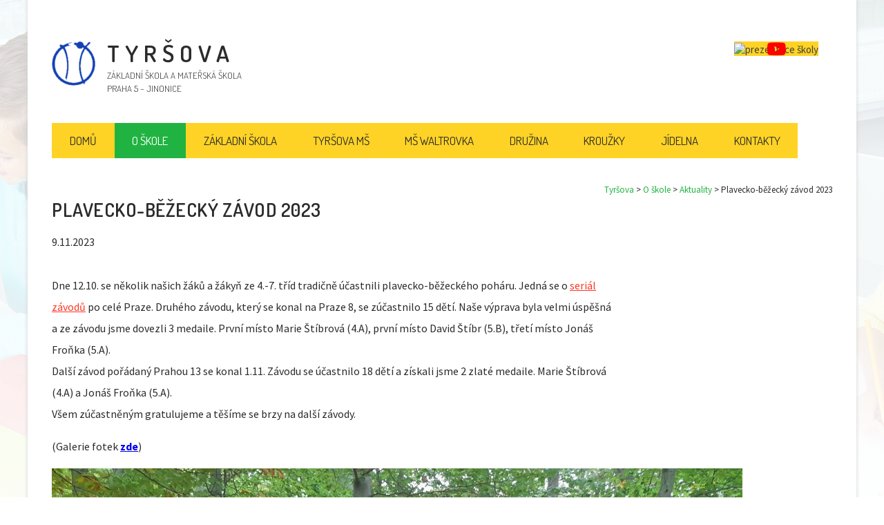

--- FILE ---
content_type: text/html; charset=utf-8
request_url: https://www.tyrsova.cz/plavecko-bezecky-zavod-2024?sibling_page=5
body_size: 7544
content:
<!DOCTYPE html PUBLIC "-//W3C//DTD XHTML 1.0 Strict//EN" "//www.w3.org/TR/xhtml1/DTD/xhtml1-strict.dtd">
<html xmlns="http://www.w3.org/1999/xhtml"><head><meta http-equiv="Content-Type" content="text/html; charset=utf-8"/>
	<meta name="robots" content="all,follow"/>
	<meta name="googlebot" content="index,follow,snippet,archive"/>
	<meta name="author" content="Základní škola a mateřská škola Tyršova - www.tyrsova.cz"/><meta name="viewport" content="width=device-width, initial-scale=1, user-scalable=1, maximum-scale=5"/>
	
	<title>Plavecko-běžecký závod 2023 | Aktuality | O škole | Tyršova</title>
	<link rel="shortcut icon" type="image/x-icon" href="/favicon.ico"/><script type="text/javascript">
			window.domReadyQueue = [];
		</script>
	<script type="text/javascript" src="https://www.google.com/jsapi"></script>
	<script src="https://ajax.googleapis.com/ajax/libs/jquery/1.8.3/jquery.min.js" type="text/javascript"></script><script type="text/javascript">
			window.jQuery || document.write(unescape('%3Cscript type="text/javascript" src="/share/jslib/jquery/jquery-1.8.3.min.js"%3E%3C/script%3E'));
			if (typeof window.jQuery != "undefined") {
				$.extend({
					customWindowLoad: function(f) { 
						if (parseInt($.fn.jquery.split(".").join("")) <= 183) {
							$(window).load(function() { f(); });
						} else {
							$(window).on('load', function() { f(); });
						}
					}
				});
			}
		</script>
	<script src="https://www.tyrsova.cz/share/jslib/jquery.getUrlVars.js" type="text/javascript" async="true"></script>
	<link rel="stylesheet" type="text/css" media="screen,projection" href="https://www.tyrsova.cz/share/css/level-1-fonio/fonio.css?v=1.0?v=1120441ab54d6f39dba15f480fd47457"/>
	<link rel="stylesheet" type="text/css" href="https://www.tyrsova.cz/share/css/level-1-fonio/fonio-print.css" media="print"/>
	<!--[if IE]><link rel="stylesheet" type="text/css" href="https://www.tyrsova.cz/share/css/level-1-fonio/fonio-ie.css" media="screen,projection"/><![endif]-->
	<link rel="stylesheet" type="text/css" media="screen,projection" href="/css/level4.css?v=ac61df3aaf04f6370b2ca4a36fca7021"/>
	<script type="text/javascript" src="https://www.tyrsova.cz/share/jslib/striped-tables.js" defer="true"></script>
	<script type="text/javascript" src="https://www.tyrsova.cz/share/jslib/captcha_init.js" defer="true"></script>
	<script type="text/javascript">
		
			page_language_code = "cs";
		
		</script>
	<script type="text/javascript" id="prettyphoto-js" src="https://www.tyrsova.cz/share/jslib/prettyphoto/jquery.prettyPhoto.js"></script>
	<link rel="stylesheet" id="prettyphoto-css" type="text/css" href="https://www.tyrsova.cz/share/css/prettyPhoto.css" media="screen,projection"/>
	<script type="text/javascript" id="colorbox-js" src="https://www.tyrsova.cz/share/jslib/colorbox/jquery.colorbox-min.js"></script>
	<link rel="stylesheet" id="colorbox-css" type="text/css" href="https://www.tyrsova.cz/share/css/colorbox/colorbox1.css" media="screen,projection"/>
<link rel="stylesheet" type="text/css" href="https://www.tyrsova.cz/share/css/qTip/jquery.qtip.min.css" media="screen,projection"/>
<script type="text/javascript" src="/share/jslib/qTip/jquery.qtip.min.js" defer="true"></script><script type="text/javascript" src="/share/jslib/add_page.js" defer="true"></script>

	<script type="text/javascript" src="https://www.tyrsova.cz/share/jslib/siblings.js" defer="true"></script>
	<script type="text/javascript" src="https://www.tyrsova.cz/share/php/widget_extra.php?info=js&amp;node_id=185403659&amp;cat_id=20389705&amp;c=4620232181145897597460847335"></script>
	<link href="https://www.tyrsova.cz/share/php/widget_extra.php?info=css&amp;node_id=185403659&amp;cat_id=20389705&amp;c=4620232181145897597460847335" rel="stylesheet" type="text/css" media="screen,projection"/>
	<script type="text/javascript" src="https://www.tyrsova.cz/share/jslib/onload.js"></script>
	
</head><body class="item aktuality article_item"><div id="base"><a href="#col-content" class="skip">Přejít na obsah</a><a href="#menu" class="skip">Přejít na menu</a><div id="cols"><div id="col-content"><div class="in"><script type="text/javascript" src="https://www.tyrsova.cz/share/jslib/form_mail_list.js"></script><div class="item-focus"><div class="item-content"><h1>Plavecko-běžecký závod 2023</h1><p class="info"><span class="date">9.11.2023</span> </p><div class="inner_content"><p class="perex">Dne 12.10. se několik našich žáků a žákyň ze 4.-7. tříd tradičně
účastnili plavecko-běžeckého poháru. Jedná se o <a class="ext-link" href="http://www.pbpohar.cz/" target="_blank">seriál závodů</a> po celé
Praze. Druhého závodu, který se konal na Praze 8, se
zúčastnilo 15 dětí. Naše výprava byla velmi úspěšná a ze závodu
jsme dovezli 3 medaile. První místo Marie Štíbrová (4.A), první
místo David Štíbr (5.B), třetí místo Jonáš Froňka (5.A).<br/>
Další závod pořádaný Prahou 13 se konal 1.11. Závodu se účastnilo
18 dětí a získali jsme 2 zlaté medaile. Marie Štíbrová (4.A) a
Jonáš Froňka (5.A).<br/>
Všem zúčastněným gratulujeme a těšíme se brzy na další
závody. </p><p>(Galerie fotek <strong><a class="int-link" href="https://www.tyrsova.cz/plavecko-bezecky-zavod-2023">zde</a></strong>)</p><p><span class="content-img prettyphoto"><img src="/imagebank/185403660/1000/1000/20231012_113905.jpg" title="" alt="20231012_113905.jpg"/></span>
</p></div><div class="socnet_share_buttons"><ul class="socnet_list"><li><div class="fb-share-button" data-href="http://www.tyrsova.cz/plavecko-bezecky-zavod-2024" data-layout="box_count"></div><div id="fb-root"></div><script type="text/javascript">
								
									!function(d, s, id) {
										  var js, fjs = d.getElementsByTagName(s)[0];
										  if (d.getElementById(id)) return;
										  js = d.createElement(s); js.id = id;
										  js.src = "//connect.facebook.net/cs_CZ/sdk.js#xfbml=1&version=v2.0";
										  fjs.parentNode.insertBefore(js, fjs);
									}(document, 'script', 'facebook-jssdk');
								
							</script></li></ul><div class="clear"></div></div></div></div><div id="context"><div class="context-in"><a href="/" class="home">Tyršova</a><span class="delimiter"> &gt; </span> <a href="/o-skole" class="group">O škole</a><span class="delimiter"> &gt; </span> <a href="/clanky" class="group">Aktuality</a><span class="delimiter"> &gt; </span><span class="current">Plavecko-běžecký závod 2023</span></div></div><div id="siblings_cont"><div id="dvloader"><div><img src="/share/images/ajax-loader.gif" alt="Loading..."/></div></div><div id="siblings" class="siblings-image"><h3>Další novinky</h3><div id="sibling_paging" class="pager"><h3>Stránkování </h3><div class="pages"><a class="prev_page" onclick="loadSiblings(20389705,185403659,4);return false;" href="/plavecko-bezecky-zavod-2024?sibling_page=4">&lt;</a><a onclick="loadSiblings(20389705,185403659,1);return false;" class="page" href="/plavecko-bezecky-zavod-2024">1</a> <a onclick="loadSiblings(20389705,185403659,2);return false;" class="page" href="/plavecko-bezecky-zavod-2024?sibling_page=2">2</a> <a onclick="loadSiblings(20389705,185403659,3);return false;" class="page" href="/plavecko-bezecky-zavod-2024?sibling_page=3">3</a> <a onclick="loadSiblings(20389705,185403659,4);return false;" class="page" href="/plavecko-bezecky-zavod-2024?sibling_page=4">4</a> <a class="current_page">5</a><a onclick="loadSiblings(20389705,185403659,6);return false;" class="page" href="/plavecko-bezecky-zavod-2024?sibling_page=6">6</a> <a onclick="loadSiblings(20389705,185403659,7);return false;" class="page" href="/plavecko-bezecky-zavod-2024?sibling_page=7">7</a> <a onclick="loadSiblings(20389705,185403659,8);return false;" class="page" href="/plavecko-bezecky-zavod-2024?sibling_page=8">8</a> <a onclick="loadSiblings(20389705,185403659,9);return false;" class="page" href="/plavecko-bezecky-zavod-2024?sibling_page=9">9</a> <a onclick="loadSiblings(20389705,185403659,10);return false;" class="page" href="/plavecko-bezecky-zavod-2024?sibling_page=10">10</a> <a class="next_page" onclick="loadSiblings(20389705,185403659,6);return false;" href="/plavecko-bezecky-zavod-2024?sibling_page=6">&gt;</a><a onclick="loadSiblings(20389705,185403659,144);return false;" class="last_page" href="/plavecko-bezecky-zavod-2024?sibling_page=144">&gt; &gt;</a> <div class="clear">&nbsp;</div></div><div class="clear">&nbsp;</div></div><ul id="sibling_list" class="items"><li><span class="name"> <a href="/prani4?sibling_page=5">Přání</a></span><span class="image"><a href="prani4" title="Přání"><div class="attachment  prettyphoto"><span class="image"><img src="/imagebank/239849990/200/140/pr%C3%A1zdniny_2025.jpg" class="attachmentImage" title="Přání" alt="Přání"/></span></div></a></span></li><li><span class="name"> <a href="/4-b-v-betlemske-kapli?sibling_page=5">4. B v Betlémské kapli</a></span><span class="image"><a href="4-b-v-betlemske-kapli" title="4. B v Betlémské kapli"><div class="attachment  prettyphoto"><span class="image"><img src="/imagebank/237295228/200/140/20250613_103226.jpg" class="attachmentImage" title="4. B v Betlémské kapli" alt="4. B v Betlémské kapli"/></span></div></a></span></li><li><span class="name"> <a href="/obedy-ve-skolni-jidelne-od-16-6-do-27-6?sibling_page=5">Obědy ve školní jídelně od 16. 6. do 27. 6.</a></span><span class="image"><a href="obedy-ve-skolni-jidelne-od-16-6-do-27-6" title="Obědy ve školní jídelně od 16. 6. do 27. 6."><div class="attachment  prettyphoto"><span class="image"><img src="/imagebank/237269981/200/140/kruti-maso-se-zeleninou.jpg" class="attachmentImage" title="Obědy ve školní jídelně od 16. 6. do 27. 6." alt="Obědy ve školní jídelně od 16. 6. do 27. 6."/></span></div></a></span></li><li><span class="name"> <a href="/schuzka-pro-rodice-budoucich-prvnacku0?sibling_page=5">Schůzka pro rodiče budoucích prvňáčků</a></span><span class="image"><a href="schuzka-pro-rodice-budoucich-prvnacku0" title="Schůzka pro rodiče budoucích prvňáčků"><div class="attachment  prettyphoto"><span class="image"><img src="/imagebank/237275762/200/140/sch%C5%AFzka_rodi%C4%8D%C5%AF_prv%C5%88%C3%A1k%C5%AF.jpg" class="attachmentImage" title="Schůzka pro rodiče budoucích prvňáčků" alt="Schůzka pro rodiče budoucích prvňáčků"/></span></div></a></span></li><li class="current"><span class="sibling-text">Plavecko-běžecký závod 2023</span><div class="attach"><div class="attachment  prettyphoto"><span class="image"><img src="/imagebank/185403660/200/140/20231012_113905.jpg" class="attachmentImage" title="Plavecko-běžecký závod 2023" alt="Plavecko-běžecký závod 2023"/></span></div></div></li></ul></div></div></div></div><div id="col-add"><div class="in"><div id="siblings_cont"><div id="dvloader"><div><img src="/share/images/ajax-loader.gif" alt="Loading..."/></div></div><div id="siblings" class="siblings-image"><h3>Další novinky</h3><div id="sibling_paging" class="pager"><h3>Stránkování </h3><div class="pages"><a class="prev_page" onclick="loadSiblings(20389705,185403659,4);return false;" href="/plavecko-bezecky-zavod-2024?sibling_page=4">&lt;</a><a onclick="loadSiblings(20389705,185403659,1);return false;" class="page" href="/plavecko-bezecky-zavod-2024">1</a> <a onclick="loadSiblings(20389705,185403659,2);return false;" class="page" href="/plavecko-bezecky-zavod-2024?sibling_page=2">2</a> <a onclick="loadSiblings(20389705,185403659,3);return false;" class="page" href="/plavecko-bezecky-zavod-2024?sibling_page=3">3</a> <a onclick="loadSiblings(20389705,185403659,4);return false;" class="page" href="/plavecko-bezecky-zavod-2024?sibling_page=4">4</a> <a class="current_page">5</a><a onclick="loadSiblings(20389705,185403659,6);return false;" class="page" href="/plavecko-bezecky-zavod-2024?sibling_page=6">6</a> <a onclick="loadSiblings(20389705,185403659,7);return false;" class="page" href="/plavecko-bezecky-zavod-2024?sibling_page=7">7</a> <a onclick="loadSiblings(20389705,185403659,8);return false;" class="page" href="/plavecko-bezecky-zavod-2024?sibling_page=8">8</a> <a onclick="loadSiblings(20389705,185403659,9);return false;" class="page" href="/plavecko-bezecky-zavod-2024?sibling_page=9">9</a> <a onclick="loadSiblings(20389705,185403659,10);return false;" class="page" href="/plavecko-bezecky-zavod-2024?sibling_page=10">10</a> <a class="next_page" onclick="loadSiblings(20389705,185403659,6);return false;" href="/plavecko-bezecky-zavod-2024?sibling_page=6">&gt;</a><a onclick="loadSiblings(20389705,185403659,144);return false;" class="last_page" href="/plavecko-bezecky-zavod-2024?sibling_page=144">&gt; &gt;</a> <div class="clear">&nbsp;</div></div><div class="clear">&nbsp;</div></div><ul id="sibling_list" class="items"><li><span class="name"> <a href="/prani4?sibling_page=5">Přání</a></span><span class="image"><a href="prani4" title="Přání"><div class="attachment  prettyphoto"><span class="image"><img src="/imagebank/239849990/200/140/pr%C3%A1zdniny_2025.jpg" class="attachmentImage" title="Přání" alt="Přání"/></span></div></a></span></li><li><span class="name"> <a href="/4-b-v-betlemske-kapli?sibling_page=5">4. B v Betlémské kapli</a></span><span class="image"><a href="4-b-v-betlemske-kapli" title="4. B v Betlémské kapli"><div class="attachment  prettyphoto"><span class="image"><img src="/imagebank/237295228/200/140/20250613_103226.jpg" class="attachmentImage" title="4. B v Betlémské kapli" alt="4. B v Betlémské kapli"/></span></div></a></span></li><li><span class="name"> <a href="/obedy-ve-skolni-jidelne-od-16-6-do-27-6?sibling_page=5">Obědy ve školní jídelně od 16. 6. do 27. 6.</a></span><span class="image"><a href="obedy-ve-skolni-jidelne-od-16-6-do-27-6" title="Obědy ve školní jídelně od 16. 6. do 27. 6."><div class="attachment  prettyphoto"><span class="image"><img src="/imagebank/237269981/200/140/kruti-maso-se-zeleninou.jpg" class="attachmentImage" title="Obědy ve školní jídelně od 16. 6. do 27. 6." alt="Obědy ve školní jídelně od 16. 6. do 27. 6."/></span></div></a></span></li><li><span class="name"> <a href="/schuzka-pro-rodice-budoucich-prvnacku0?sibling_page=5">Schůzka pro rodiče budoucích prvňáčků</a></span><span class="image"><a href="schuzka-pro-rodice-budoucich-prvnacku0" title="Schůzka pro rodiče budoucích prvňáčků"><div class="attachment  prettyphoto"><span class="image"><img src="/imagebank/237275762/200/140/sch%C5%AFzka_rodi%C4%8D%C5%AF_prv%C5%88%C3%A1k%C5%AF.jpg" class="attachmentImage" title="Schůzka pro rodiče budoucích prvňáčků" alt="Schůzka pro rodiče budoucích prvňáčků"/></span></div></a></span></li><li class="current"><span class="sibling-text">Plavecko-běžecký závod 2023</span><div class="attach"><div class="attachment  prettyphoto"><span class="image"><img src="/imagebank/185403660/200/140/20231012_113905.jpg" class="attachmentImage" title="Plavecko-běžecký závod 2023" alt="Plavecko-běžecký závod 2023"/></span></div></div></li></ul></div></div></div></div><div id="col-nav"><div class="in"></div></div><div class="clear"></div></div><div id="head"><div id="hlavicka"><div class="levy"><a href="/"><img src="/cimagebank/logo.png" alt=""/><span class="nadpis">Tyršova</span><span class="podnadpis"><span>základní škola a mateřská škola</span><br/><span> Praha 5 – Jinonice</span></span></a></div><div class="pravy velky"><div class="levy"><img src="/cimagebank/house.png" alt=""/><div class="adresa"><p><span>Tyršova základní škola a mateřská škola</span><br/><span> Praha 5 – Jinonice</span><br/><span> U Tyršovy školy 1/430</span></p></div></div><div class="pravy"><img src="/cimagebank/phone.png" alt=""/><div class="kontakt"><p><span>235 510 253 - ředitel</span><br/><a href="mailto:info@tyrsova.cz">info@tyrsova.cz</a><br/><a href="/kontakty">další kontakty</a></p></div></div></div></div><div class="mobil"><a href="#base">.</a><a href="#">.</a></div><div id="socnet_buttons"><ul class="socnet_list"><li><div class="fb-like socnet_btn_facebook" data-href="https://www.facebook.com/tyrsovaskola" data-width="150" data-layout="box_count" data-action="like" data-show-faces="false" data-share="false"></div><div id="fb-root"></div><script>
			
			$(function() {
				$.customWindowLoad(function() {
					(function(d, s, id) {
					  var js, fjs = d.getElementsByTagName(s)[0];
					  if (d.getElementById(id)) return;
					  js = d.createElement(s); js.id = id;
					  js.src = "//connect.facebook.net/cs_CZ/sdk.js#xfbml=1&version=v2.0";
					  fjs.parentNode.insertBefore(js, fjs);
					}(document, 'script', 'facebook-jssdk'));
				});
			});
			
		</script></li></ul><div class="clear"></div></div><div id="menu" class="horizontal-dropdown"><ul><li class="home "> <a href="/">Domů</a></li> <li class="parent submenu "> <a href="/o-skole">O škole</a><ul><li class="aktuality current "> <a href="/clanky">Aktuality</a></li> <li class="akce "> <a href="/skolni-akce">Školní akce</a></li> <li> <a href="/galerie">Galerie</a></li> <li class="zamestnanci "> <a href="/zamestnanci" title="Zaměstnanci ZŠ a MŠ">Zaměstnanci</a></li> <li> <a href="/dokumenty-formulare-ke-stazeni" title="Dokumenty - formuláře ke stažení">Formuláře ke stažení</a></li> <li class="submenu "> <a href="/dokumenty" title="Dokumenty ZŠ a MŠ TYršova ke stažení">Dokumenty</a><ul><li> <a href="/dokumenty-zs" title="Dokumenty - Základní školy Tyršova">Dokumenty ZŠ</a></li> <li> <a href="/dokumenty-ms" title="Dokumenty - Tyršova Mateřská škola a Mateřská škola Waltrovka">Dokumenty MŠ</a></li> <li> <a href="/dokumenty-obecne" title="Dokumenty - obecné - ZŠ Tyršova">Obecné dokumenty</a></li> <li> <a href="/dokumenty-vzdelavaci-program" title="Dokumenty - vzdělávací program">Vzdělávací program</a></li> <li> <a href="/dokumenty-vyrocni-zpravy" title="Dokumenty - Výroční zprávy ZŠ a MŠ Tyršova">Výroční zprávy</a></li> <li> <a href="/archiv">Archiv</a></li> <li> <a href="/balicek-okamzite-pomoci-prazanum-skolstvi-ve-skolnim-roce-2023-2024">Balíček okamžité pomoci Pražanům - školství v š. r. 2023/2024</a></li> </ul></li> <li> <a href="/ekonomika-skoly">Ekonomika školy</a></li> <li> <a href="/gdpr">GDPR</a></li> <li> <a href="/spoluprace0">Spolupráce</a></li> <li> <a href="/historie">Historie</a></li> </ul></li> <li class="submenu "> <a href="/zakladni-skola">Základní škola</a><ul><li class="submenu "> <a href="/rozvrhy">Rozvrhy</a><ul><li> <a href="/1-a-rozvrh" title="Rozvrh pro třídu 1.A v roce 2025/26">1.A (2025/26)</a></li> <li> <a href="/1-b-rozvrh" title="Rozvrh pro třídu 1.B v roce 2025/26">1.B (2025/26)</a></li> <li> <a href="/2-a-rozvrh" title="Rozvrh pro třídu 2.A v roce 2025/26">2.A (2025/26)</a></li> <li> <a href="/2-b-rozvrh" title="Rozvrh pro třídu 2.B v roce 2025/26">2.B (2025/26)</a></li> <li> <a href="/3-a-rozvrh" title="Rozvrh pro třídu 3.A v roce 2025/26">3.A (2025/26)</a></li> <li> <a href="/3-b-rozvrh" title="Rozvrh pro třídu 3.B v roce 2025/26">3.B (2025/26)</a></li> <li> <a href="/4-a-rozvrh" title="Rozvrh pro třídu 4.A v roce 2025/26">4.A (2025/26)</a></li> <li> <a href="/4-b-rozvrh">4.B (2025/26)</a></li> <li> <a href="/5-a-rozvrh" title="Rozvrh pro třídu 5.A v roce 2025/26">5.A (2025/26)</a></li> <li> <a href="/5-b-2017-2018">5.B (2025/26)</a></li> <li> <a href="/6-rozvrh" title="Rozvrh pro třídu 6.A v roce 2025/26">6.A (2025/26)</a></li> <li> <a href="/6-b-2018-2019" title="Rozvrh pro třídu 6.B v roce 2025/26">6.B (2025/26)</a></li> <li> <a href="/7-rozvrh" title="Rozvrh pro třídu 7.A v roce 2025/26">7.A (2025/26)</a></li> <li> <a href="/7-b-2019-20" title="Rozvrh pro třídu 7.B v roce 2025/26">7.B (2025/26)</a></li> <li> <a href="/8-rozvrh" title="Rozvrh pro třídu 8.A v roce 2025/26">8.A (2025/26)</a></li> <li> <a href="/8-b-2020-2021">8.B (2025/26)</a></li> <li> <a href="/9-rozvrh" title="Rozvrh pro třídu 9.A v roce 2025/26">9.A (2025/26)</a></li> <li> <a href="/9-b-2021-2022">9.B (2025/26)</a></li> </ul></li> <li> <a href="/notesy">Notesy</a></li> <li class="submenu "> <a href="/skolni-poradenske-pracoviste">Školní poradenské pracoviště</a><ul><li class="submenu "> <a href="/metodik-prevence">Metodik prevence</a><ul><li> <a href="/preventivni-projekty">Preventivní projekty</a></li> </ul></li> <li> <a href="/vychovny-poradce0">Výchovná poradkyně</a></li> <li class="submenu "> <a href="/deti-a-valka-poradna-a-rozcestnik">Děti a válka - poradna a rozcestník</a><ul><li> <a href="/jak-mluvit-s-detmi-o-valce">Jak mluvit s dětmi o válce</a></li> <li> <a href="/valka-a-skola">Válka a škola</a></li> <li> <a href="/pomahame-detem-z-ukrajiny">Pomoc dětem uprchlíků - materiály</a></li> </ul></li> </ul></li> <li> <a href="/virtualni-kabinety" title="Virtuální kabinety ZŠ TYršova">Virtuální kabinety</a></li> <li class="submenu "> <a href="/skolni-parlament">Školní parlament</a><ul><li> <a href="/rad-skolniho-parlamentu" title="Řád školního parlamentu ZŠ Tyršova">Řád školního parlamentu</a></li> </ul></li> <li> <a href="/sdruzeni-rodicu">Sdružení rodičů</a></li> <li class="submenu "> <a href="/ekoskola">Ekoškola</a><ul><li> <a href="/srovnavaci-analyza">Srovnávací analýza</a></li> <li> <a href="/metodika-sedmi-kroku">Metodika sedmi kroků</a></li> <li> <a href="/spoluprace">Spolupráce</a></li> <li> <a href="/ekotym">Ekotým</a></li> <li> <a href="/clanky0">Články</a></li> <li> <a href="/akce-fotografie">Akce - fotografie</a></li> <li> <a href="/sber">Sběr</a></li> <li> <a href="/ptaci-budky">Ptačí budky</a></li> </ul></li> <li> <a href="/doucovani-zaku">Doučování žáků</a></li> <li> <a href="/projekt-erasmus">Projekt Erasmus+</a></li> <li> <a href="/prihlasky-a-prijimaci-zkousky-na-ss">Přihlášky a přijímací zkoušky na SŠ</a></li> <li class="submenu "> <a href="/skolni-kapela-rumbucunga">Školní kapela Rumbučunga</a><ul><li> <a href="/videa">Videa</a></li> </ul></li> <li> <a href="/projekt-edison-2017">Projekt Edison 2017</a></li> <li class="submenu "> <a href="/prace-zaku">Úspěchy a práce žáků</a><ul><li> <a href="/prace-zaku-v-distancni-vyuce">Práce žáků v distanční výuce</a></li> </ul></li> </ul></li> <li class="submenu "> <a href="/materska-skola">Tyršova MŠ</a><ul><li> <a href="/aktualni-informace">Aktuální informace</a></li> <li> <a href="/aktivity-ms">Akce Tyršovy MŠ</a></li> <li> <a href="/fotogalerie">Fotogalerie</a></li> <li> <a href="/tridy">Třídy</a></li> <li class="submenu "> <a href="/jidelna-ms">Jídelna MŠ</a><ul><li> <a href="/jidelni-listek">Jídelní lístek   19. 1. - 23. 1. 2026</a></li> </ul></li> <li> <a href="/krouzky-na-ms-tyrsova">Kroužky v MŠ Tyršova</a></li> <li> <a href="/ekoskolka0">Ekoškolka</a></li> <li> <a href="/plan-cinnosti">Plán činností</a></li> <li> <a href="/skolne">Školné</a></li> <li> <a href="/zapis-do-ms">Zápis do MŠ</a></li> <li> <a href="/formulare-ke-stazeni">Formuláře ke stažení</a></li> </ul></li> <li class="submenu "> <a href="/ms-waltrovka0">MŠ Waltrovka</a><ul><li> <a href="/aktualni-informace0">Aktuální informace</a></li> <li> <a href="/akce-ms-waltrovka">Akce MŠ Waltrovka</a></li> <li> <a href="/fotogalerie0">Fotogalerie</a></li> <li> <a href="/tridy0">Třídy</a></li> <li> <a href="/jidelna-ms0">Jídelna MŠ</a></li> <li> <a href="/krouzky-na-ms-waltrovka">Kroužky v MŠ Waltrovka</a></li> <li> <a href="/plan-cinnosti0">Plán činností</a></li> <li> <a href="/skolne0">Školné</a></li> <li> <a href="/zapis-do-ms0">Zápis do MŠ</a></li> <li> <a href="/formulare-ke-stazeni0">Formuláře ke stažení</a></li> </ul></li> <li class="submenu "> <a href="/skolni-druzina" title="Školní družina při ZŠ Tyršova v Praze">Družina</a><ul><li> <a href="/zakladni-informace-o-sd">Základní informace o ŠD</a></li> <li> <a href="/galerie-skolni-druziny">Galerie školní družiny</a></li> </ul></li> <li> <a href="/krouzky">Kroužky</a></li> <li class="jidelna submenu "> <a href="/jidelna" title="Vítejte na stránkách naší školní jídelny.&#13;&#10;Informace o výskytu konkrétních alergenů v pokrmu Vám rádi sdělíme na požádání.">Jídelna</a><ul><li> <a href="/cena-a-platby" title="Číslo účtu pro platbu stravného:   2436051 / 0100&#13;&#10;&#13;&#10;Prosím při platbě vždy uvádějte i Váš variabilní symbol.">Cena a platby</a></li> <li> <a href="/odhlasovani-a-zmeny">Odhlašování a změny</a></li> <li> <a href="/o-skolni-jidelne">O školní jídelně</a></li> </ul></li> <li class="kontakty "> <a href="/kontakty">Kontakty</a></li> <li class="sitemap "> <a href="/sitemap">Mapa stránek</a></li> </ul></div></div><div id="foot"><div class="pravy velky"><div class="levy"><img src="/cimagebank/house.png" alt=""/><div class="adresa"><p><span>Tyršova základní škola a mateřská škola</span><br/><span>Praha 5 – Jinonice</span><br/><span>U Tyršovy školy 1/430</span><br/><span>příspěvková organizace</span></p></div></div><div class="pravy"><img src="/cimagebank/phone.png" alt=""/><div class="kontakt"><p><span>733 728 032 - ředitelka</span><br/><a href="mailto:info@tyrsova.cz">info@tyrsova.cz</a><br/><a href="/kontakty">další kontakty</a></p></div></div></div><div id="footer"><span class="right">2015 © Všechna práva vyhrazena</span><a href="http://infonia.cz" class="right">Tvorba www stránek INFONIA</a></div><div class="clear"></div></div></div><script type="text/javascript">
				
				$(function(){
					/*$("a[rel^='prettyphoto']").prettyPhoto({theme:'prettyphoto'});*/
										
					$("a[rel^='prettyphoto']").not(".iframe").colorbox({maxWidth: "95%", maxHeight: "95%"});
					$("a.iframe[rel^='prettyphoto']").colorbox({"iframe":true, width:"800px", height:"590px"});
					
					$(document).on("click", "a.prettyphoto[href^='#TB_inline']", function(e){
					    var l = $(this).attr("href");
					    var la1 = l.split("?");
					    var la2 = la1[1].split("&");
					    
					    var h = parseInt((la2[0].split("="))[1]);
					    var w = parseInt((la2[1].split("="))[1]);
					    var vid = (la2[2].split("="))[1];
					    
					    $.colorbox({rel:"galery", html: $("#" + vid).html(), maxWidth: "95%", maxHeight: "95%"});
					});
					
					if ($("a[rel^='prettyphoto']").length) {
						$(window).resize(function(){
					 		// Resize Colorbox when resizing window or changing mobile device orientation
						 	resizeColorBox();
						 	
							if ( window.attachEvent ) {
						    	window["eorientationchangeresizeColorBox"] = resizeColorBox;
						    	window["orientationchangeresizeColorBox"] = function(){
						    		window["eorientationchangeresizeColorBox"]( window.event );
						    	};
						    	window.attachEvent( "onorientationchange", window["orientationchangeresizeColorBox"] );
						  	} else {
						    	window.addEventListener( "orientationchange", resizeColorBox, false );
						    }
						});
						
						var resizeTimer;
						function resizeColorBox() {
							if (resizeTimer) {
								clearTimeout(resizeTimer);
							}
						  	resizeTimer = setTimeout(function() {
							    if ($('#cboxOverlay').is(':visible')) {
							    	$.colorbox.reload();
							    }
						   	}, 300);
						}
					}
				});
				
			


			
				set_onload();
			
			
</script><script type="text/javascript">
				
				window._fet = window._fet || [];
				window._fet.push({
							lang : "cs",
							cat_id: 20389705,
							is_cat_https: 1,
							admin_domain: "admin.fonio.cz",
							template_group_id: "20389708",
							admin_query: "action=cat_view&amp;act=cat_item_add_edit&amp;cat_id=20389705&amp;group_id=20399077&amp;prod_id=185403659",
							
							is_editor: 0,
							is_owner: 0,
							add_page_markup: $('<div id="add_new_page_type_wrapper" style="display:none;"><select class="add_new_page_type_input" style="display:none;" data-ean-check-against=""><option value="group" data-image="https://admin.fonio.cz/graphics/images/triangle_down.gif">Normální stránka</option><option value="product" data-image="https://admin.fonio.cz/graphics/images/mass_edit.gif">Produkt</option><option value="article" data-image="https://admin.fonio.cz/graphics/images/cat_article.gif">Článek</option><option value="event" data-image="https://admin.fonio.cz/graphics/images/cat_action.gif">Akce</option><option value="faq" data-image="https://admin.fonio.cz/graphics/images/cat_faq.gif">Častá otázka</option><option value="scoreboard" data-image="https://admin.fonio.cz/graphics/images/cat_match.gif">Sportovní utkání</option><option value="gallery" data-image="https://admin.fonio.cz/graphics/images/cat_gallery.gif">Fotogalerie</option></select></div>')
						});
						
				(function() {
			    	var fet = document.createElement('script'); fet.type = 'text/javascript'; fet.async = true;
			    	fet.src = '/share/jslib/ajax/jquery.fonioEditTab.js?v=1.0';
			    	var s = document.getElementsByTagName('script')[0]; s.parentNode.insertBefore(fet, s);
			    })();
				
				var addPageVars = {};
				addPageVars.catalogue_id = 20389705;
				addPageVars.group_id = 20399077;
				addPageVars.parent_id = 20399077;
				addPageVars.lang = 'cs';
				
			</script>

<script async="true" src="https://www.googletagmanager.com/gtag/js?id=UA-133236002-1"></script><script>
				window.dataLayer = window.dataLayer || [];
				function gtag(){dataLayer.push(arguments);}
				gtag('js', new Date());
				
				gtag('consent', 'default', {
					  'ad_storage': 'denied',
					  'ad_user_data': 'denied',
  					  'ad_personalization': 'denied',
					  'analytics_storage': 'denied',
					  'wait_for_update': 500
				  });
				  
				gtag('set', 'url_passthrough', true);
				gtag('set', 'ads_data_redaction', true);
				
				
				
						gtag('config', 'UA-133236002-1');
				
					</script>
<script>
			  window.googleConsentGranted = function(ads, anal, person) {
			  	var ads_consent = (ads ? 'granted' : 'denied');
			  	var anal_consent = (anal ? 'granted' : 'denied');
			  	var person_consent = (person ? 'granted' : 'denied');
			    gtag('consent', 'update', {
			      'ad_storage': ads_consent,
			      'ad_user_data': ads_consent,
  				  'ad_personalization': person_consent,
			      'analytics_storage': anal_consent
			    });
			    if (ads_consent == 'denied') {
			    	gtag('set', 'url_passthrough', true);
					gtag('set', 'ads_data_redaction', true);
				} else {
					gtag('set', 'url_passthrough', false);
					gtag('set', 'ads_data_redaction', false);
				}
			  };
			  
			  
				  window.googleConsentGranted(true, true, true);
				  window.cgr = 1;
			  
			  </script>

<div id="foot-grad-bg"></div><!--UPGRADE:
Cache: off,not used
Index: ltree
Page time: 0.360 s
Database: 0.087 s
--></body></html>

--- FILE ---
content_type: text/css;charset=UTF-8
request_url: https://www.tyrsova.cz/css/level4.css?v=ac61df3aaf04f6370b2ca4a36fca7021
body_size: 8135
content:
@import url(https://fonts.googleapis.com/css?family=Signika:400,300,600,700&subset=latin,latin-ext);
@import url(https://fonts.googleapis.com/css?family=Source+Sans+Pro:400,200,200italic,300italic,300,400italic,600,600italic,700,700italic,900,900italic&subset=latin,latin-ext);
@import url(https://fonts.googleapis.com/css?family=Dosis:400,800,700,600,500,300,200&subset=latin,latin-ext);
body {
  font-family: 'Source Sans Pro';
  background: url("/cimagebank/bg.png") no-repeat center top white;
  margin: 0;
  padding: 0;
}
.below.attachments .attachment {
    position: relative;
    margin-bottom: 12px;
    width: 296px;
    float: left;
}
.mobil {
    display: none;
}
#base {
  width: 1130px;
  margin: auto;
  box-shadow: 0px -5px 5px #ced1d1;
  background: white;
  padding: 35px;
}
body.home h1 {display: none;}
h1, h2, h3, h4, h5, p, span {color: #2b2b2b;}
a.ext-link {
  background-image: none;
  color: #fd3523;
  font-weight: 400;
  padding: 0;
}
h1 {
  margin: 0 0 10px 0;
  font-size: 27px;
  font-weight: 600;
  text-transform: uppercase;
  font-family: Dosis;
  letter-spacing: 0.5px;
  color: #2b2b2b;
}
h2 {
  font-size: 24px;
  font-weight: 600;
  text-transform: uppercase;
  font-family: Dosis;
  letter-spacing: 0.5px;
}
h3 {
  font-size: 20px;
  font-weight: 600;
  text-transform: uppercase;
  font-family: Dosis;
  letter-spacing: 0.5px;
}
h4{
  font-size: 18px;
  font-weight: 600;
  text-transform: uppercase;
  font-family: Dosis;
  letter-spacing: 0.5px;
}
p{
  line-height: 31px;
  font-size: 16px;
  font-weight: 400;
}
body.home.group #head {
    position: absolute;
    top: 60px;
    width: 1130px;
    height: 580px;
    background: no-repeat center bottom;
    z-index: 9999;
}
body.group #head, body.item #head {
  height: 400px;
  position: absolute;
  top: 60px;
  width: 1130px;
  background: no-repeat center bottom;
  background-position: 0 115px;
}
#hlavicka .levy {float: left;}
#hlavicka .pravy {float: right;}
#hlavicka .velky {width: 530px;}
#hlavicka .levy a {
  text-decoration: none;
  text-transform: uppercase;
  color: #2b2b2b;
  font-family: 'Dosis';
}
#hlavicka span.nadpis {
  font-size: 34px;
  letter-spacing: 8px;
  font-weight: 600;
  position: absolute;
  left: 80px;
  top: 7px;
}
#hlavicka span.podnadpis {
  font-size: 13px;
  font-weight: 300;
  top: 40px;
  position: absolute;
  left: 80px;
}
#hlavicka .pravy img {
  float: left;
  margin-left: -40px;
}
#hlavicka .pravy p {
  font-size: 18px;
  line-height: 24px;
  font-weight: 300;
  margin-top: -5px;
  color: #2b2b2b;
  letter-spacing: 0.5px;
}
#hlavicka .pravy .pravy a {
  text-decoration: none;
  color: #2b2b2b;
}
#hlavicka .pravy .pravy a:last-child {
  color:#21B342;
  text-decoration: none;
}
#menu.horizontal-dropdown ul li ul li a {color: #b2b2b2;}
body.home.group #menu.horizontal-dropdown {
  position: absolute;
  bottom: 30px;
}
body.group #menu.horizontal-dropdown, body.item #menu.horizontal-dropdown {
  position: absolute;
  bottom: 30px;
  left: 0px;
}
#menu.horizontal-dropdown ul li {
    padding: 10px 15.8px;
    background: #ffd325;
}
#menu.horizontal-dropdown ul li a:hover, #menu.horizontal-dropdown ul li:hover, #menu.horizontal-dropdown ul li.current a, #menu.horizontal-dropdown ul li.current, #menu.horizontal-dropdown ul li.parent a, #menu.horizontal-dropdown ul li ul li.current, 
#menu.horizontal-dropdown ul li ul li.current a, #menu.horizontal-dropdown ul li.parent, #menu.horizontal-dropdown ul li.parent ul li.current a, #menu.horizontal-dropdown ul li:hover ul li:hover a, #menu.horizontal-dropdown ul li a ul li:hover a, #menu.horizontal-dropdown ul li:hover a, body #menu.horizontal-dropdown #menu.horizontal-dropdown ul li:hover ul li.parent a, body #menu.horizontal-dropdown ul li:hover  ul li.current a{
  color: white;
  background: #21B342; /*oranze*/
}
#menu.horizontal-dropdown ul li a {
  color: #2b2b2b;
  text-transform: uppercase;
  font-size: 17px;
  font-weight: 400;
  font-family: Dosis;
}
#menu.horizontal-dropdown ul li.zaci{
  margin-left: 50px;
  padding: 10px 25px;
  background: #fd3523;
}
#menu.horizontal-dropdown ul li.rodice a, #menu.horizontal-dropdown ul li ul li {background: #21B342;}
#menu.horizontal-dropdown ul li.zaci a, #menu.horizontal-dropdown ul li ul li{background: #fd3523;}
#menu.horizontal-dropdown ul li.ucitel a, #menu.horizontal-dropdown ul li ul li, #menu.horizontal-dropdown ul li.ucitel:hover ul li a {background: #ffd325;}
#menu.horizontal-dropdown ul li.ucitel:hover ul li:hover a {background: #21B342;}
#menu.horizontal-dropdown ul li.rodice{background: #21B342; padding: 10px 25px;}
#menu.horizontal-dropdown ul li.rodice:hover ul li, #menu.horizontal-dropdown ul li.rodice:hover ul li a {background: #21B342;}
#menu.horizontal-dropdown ul li.rodice:hover ul li:hover a, #menu.horizontal-dropdown ul li.rodice:hover ul li:hover {background: #fd3523;}
#menu.horizontal-dropdown ul li.ucitel{background: #ffd325; padding: 10px 25px; }
#menu.horizontal-dropdown ul li.zaci a, #menu.horizontal-dropdown ul li.ucitel a, #menu.horizontal-dropdown ul li.rodice a {
  font-weight: bold;
}
#menu.horizontal-dropdown ul li.zaci:hover, #menu.horizontal-dropdown ul li.zaci:hover a {
  background: #ffd325;
  color: white;
}
#menu.horizontal-dropdown ul li.rodice:hover, #menu.horizontal-dropdown ul li.rodice:hover a{
  background: #fd3523;
  color: white;
}
#menu.horizontal-dropdown ul li.ucitel:hover, #menu.horizontal-dropdown ul li.ucitel:hover a {
  background: #21B342;
  color: white;
}
#menu.horizontal-dropdown ul li.ucitel:hover ul li a {color: #2b2b2b;}
#menu.horizontal-dropdown ul li.ucitel ul, #menu.horizontal-dropdown ul li:nth-child(8) ul {left: initial; right: 36px;}
#menu.horizontal-dropdown ul ul li a, #menu.horizontal-dropdown ul li:hover ul li a {
  width: 180px;
  max-width: 201px;
  background: #ffd325;
  color: #2b2b2b;
}
body.home.group #cols {
  margin-top: 605px;
}
body.group #cols, body.item #cols {
  margin-top: 426px;
  min-height: 360px;
}
body.home .items {
  width: 744px;
  float: right;
  padding: 0;
  margin-top: 20px;
  margin-right: -20px;
}
/*body.home.group .items .article.pos1, body.home.group .items .article.pos2{
  width: 357px;
  height: 387px;
  border-bottom: 1px solid #eaeaea;
  padding-right: 30px;
  float: left;
  margin: auto;
}*/
body.home.group .items .article.pos2 {padding-right: 0;}
body.home .desc-format{
  width: 320px;
  float: left;
  margin-left: -20px;
  margin-top: 20px;
}
body.home .desc-format .col1{
  background-color: #ffd325;
  padding: 30px 20px;
  width: 310px;
  min-height: 325px;
}
body.home .desc-format .col1 h2{
  position: absolute;
  left: 0;
  width: 350px;
  top: 45px;
  text-align: center;
  font-size: 23px;
  font-weight: 600;
  text-transform: uppercase;
  font-family: Dosis;
  letter-spacing: 0.5px;
  color: #2b2b2b;
}
body.home .desc-format .col1 #widget_last_documents {margin-top: 55px;}
body.home .desc-format .col1 span.date {
  border: 2px solid #cda91e;
  padding: 15px 5px;
  border-radius: 25px;
  font-size: 15px;
  font-weight: 600;
  float: left;
}
body.home .desc-format .col1 #widget_last_documents .last_document {
  position: relative;
  width: 100%;
  height: 68px;
  padding-left: 15px;
}
body.home .desc-format .col1 a {
  text-decoration: none;
  color: #2b2b2b;
  margin-left: 75px;
  font-size: 17px;
  font-weight: 400;
  position: relative;
  width: 215px;
  display: block;
  line-height: 20px;
  padding-top: 8px;
  max-height: 40px;
  overflow: hidden;
}
/*body.home.group .items .article.pos1 img, body.home.group .items .article.pos2 img{
  position: absolute;
  left: 0;
  top: 0;
  margin: 0;
  width: 357px;
  height: auto;
}
body.home.group .items .article.pos1 span.date, body.home.group .items .article.pos2 span.date{
  position: absolute;
  right: 0;
  top: 209px;
  z-index: 999;
  background-color: #21B342;
  padding: 5px 10px;
  color: white;
  font-weight: 300;
}
body.home.group .items .article.pos1 span.date{right: 30px;}
body.home.group .items .article.pos1 span.name a, body.home.group .items .article.pos2 span.name a{
  position: relative;
  margin-top: 257px;
  text-transform: uppercase;
  color: #2b2b2b;
  font-size: 17px;
  letter-spacing: 0.8px;
  font-weight: 600;
  
}
body.home.group .items .article.pos1 p, body.home.group .items .article.pos2 p{
  font-size: 15px;
  line-height: 25px;
  height: 70px;
  overflow: hidden;
  margin-top: 5px;
  font-weight: 400;
}*/
body.home.group .items .article.pos3, body.home.group .items .article.pos4, body.home.group .items .article.pos5, body.home.group .items .article {
  padding: 30px 0 30px 0;
  height: 130px;
  border-bottom: 1px solid #eaeaea;
  margin: auto;
  width: 100%;
  float: left;
  background: none;
} 
body.home.group .items .article.pos3 img, body.home.group .items .article.pos4 img, body.home.group .items .article.pos5 img, body.home.group .items .article img {
  position: absolute;
  left: 0;
  top: 30px;
  margin: 0;
  width: 200px;
  height: auto;
}
body.home.group .items .article.pos3 span.name a, body.home.group .items .article.pos4 span.name a, body.home.group .items .article span.name a{
  margin-left: 231px;
  margin-top: 10px;
  margin-bottom: 20px;
  text-transform: uppercase;
  color: #2b2b2b;
  font-size: 17px;
  letter-spacing: 0.8px;
  font-weight: 600;
  width: 513px;
  height: 18px;
}
body.home.group .items .article.pos3 p, body.home.group .items .article.pos4 p, body.home.group .items .article.pos5 p, body.home.group .items .article p{
  margin-left: 231px;
  font-size: 15px;
  line-height: 25px;
  height: 50px;
  overflow: hidden;
  margin-top: -12px;
  font-weight: 400;
}
body.home.group .items .article.pos3 span.date, body.home.group .items .article.pos4 span.date, body.home.group .items .article.pos5 span.date, body.home.group .items .article span.date {
  position: absolute;
  left: 217px;
  bottom: 30px;
  font-size: 14px;
  font-weight: 400;
  background: none;
  color: #2b2b2b;
  float: none;
  top: initial;
  right: initial;
}
body.home.group .items .article.pos3 p a.articles_more, body.home.group .items .article.pos4 p a.articles_more, body.home.group .items .article.pos5 p a.articles_more, body.home.group .items .article p a.articles_more {
  position: absolute;
  right: 0;
  text-decoration: none;
  color: #21B342;
  bottom: 35px;
}
body.kontakty .desc-format .col1 {
  
}
body.kontakty .desc-format .col2 {
  width: 100%;
  margin: 0;
  padding: 0;
  background: none;
  color: black;
}
body.kontakty .desc-format .col3 {
  width: 235px;
  float: left;
  margin-top: 30px;
  margin-right: 30px;
  background: none;
  padding: 0;
}
body.kontakty .desc-format .col4 {
  float: left;
  margin-top: 30px;
  width: 865px;
}
.desc-format .col2 {
    float: left;
    width: 100%;
    margin-top: 30px;
    background-color: #21B342;
    padding: 30px 20px;
    text-align: center;
    color: white;
    position: relative;
    max-height: 412px;
    overflow: hidden;
    padding-top: 70px;
}
.desc-format .col2 h2 {
  position: absolute;
  color: white;
  left: 0;
  width: 350px;
  top: 20px;
  text-align: center;
  font-size: 23px;
  font-weight: 600;
  text-transform: uppercase;
  font-family: Dosis;
  letter-spacing: 0.5px;
}
.desc-format .col2 p{
  font-size: 14px;
  color: white;
  font-weight: 300;
  line-height: 20px;
}
.desc-format .col2 h4{
  font-weight: 300;
  color: white;
}
.desc-format .col3 {
  margin: 0;
  width: 1070px;
  background-color: #f1f1f1;
  margin-top: 571px;
  padding: 30px;
}
.desc-format .col3 span img{margin-right: 75px;}
.desc-format .col3 span:last-child img{margin-right: 0;}
/* Patička */
body.home.group #foot {
  padding: 0 30px 30px 30px;
  background-color: #f1f1f1;
}
body.group #foot, body.item #foot {padding: 30px;
  background-color: #f1f1f1;}
#footer span {
  text-decoration: none;
  font-size: 15px;
  color: #2b2b2b;
  font-weight: 400;
}
#footer a {
  float: right;
  text-decoration: none;
  font-size: 15px;
  color: #2b2b2b;
  font-weight: 400;
}
/* Konec patička */
#context {
  position: absolute;
  right: 0;
  top: 10px;
  font-size: 13px;
  color: #2b2b2b;
}
#context a {
  text-decoration: none;
  color: #21B342;
}
body.home.group #col-content .in {
  padding: 10px 20px;
}
body.group #col-content .in, body.item #col-content .in {
  padding: 30px 0;
}
/* Tabulka */
body.rozvrhy table, body.kontakty table {width: 100%;}
body.rozvrhy table tr td strong {
  width: 100%;
  display: block;
  line-height: 15px;
  margin-top: 10px;
  position: relative;
  margin-bottom: -10px;
}
table {width: 800px;}
table tr.odd td {background: #f1f1f1;}
table tr td {border: none; line-height: 40px; font-size: 14px;}
table tr.head td{
  color: white;
  font-size: 14px;
  background: #21B342;
}
.home .attachments {
    margin-top: 0px;
    position: absolute;
    top: -458px;
    left: 0px;
    z-index: 9999;
    margin: 0px;
    padding: 0px;
}
.home .attachments .attachment {
    position: relative;
    margin-bottom: 0px;
}
.home .attachments .attachment img{
    width:1130px;
}
.attachments {margin-top: 10px;}
.attachments .attachment {
  position: relative;
  margin-bottom: 12px;
}
a.prettyphoto:hover:before {content: ""; position: absolute; left: 50%; top: 50%; width: 58px; height: 60px; margin: -120px 0 0 -27px; z-index: 10; background: no-repeat center center url('[data-uri]');}
a.prettyphoto img {
    -webkit-transition: all 0.3s linear;
    -moz-transition: all 0.3s linear;
    transition: all 0.3s linear;
}
a.prettyphoto:hover img {
    filter: brightness(0.5);
  -webkit-filter: brightness(0.5);
  -moz-filter: brightness(0.5);
  -o-filter: brightness(0.5);
  -ms-filter: brightness(0.5);
}
.attachments .attachment a.image_zoom, span.content-img a.image_zoom {display: none;}
#cols ul li {
  background: url(/cimagebank/bod.png) no-repeat 0px 8px;
  padding-left: 22px;
  font-size: 16px;
  line-height: 31px;
  padding-bottom: 3px;
  list-style: none;
}
#cols ol li {
  padding-left: 22px;
  font-size: 15px;
  line-height: 21px;
  padding-bottom: 3px;
}
.groups div {
  float: left;
  width: auto;
  padding: 15px 25px;
  background-color: #21B342;
  text-align: center;
  margin-right: 15px;
}
.groups div:hover {
  background-color: #ffd325;
}
.groups div:hover h3 a {
  color: #2b2b2b;
}
.groups h3 a  {
  font-size: 17px;
  text-decoration: none;
  color: white;
  font-weight: 400;
}
#col-add {display: none;}
/*#siblings ul li {
  width: auto;
  margin-right: 15px;
  float: left;
  background: none;
  list-style: none;
  text-align: center;
  padding: 15px 25px;
  font-size: 18px;
  font-weight: 400;
  background-color: #fd7722;
}*/
#siblings_cont {margin-top: 30px;}
#siblings ul li.current{background-color: #ffd325;}
/*#siblings ul li:hover {background-color: #ffd325;}*/
#siblings ul li a{color: #2b2b2b;}
#siblings.siblings ul li a {color: #000; text-transform: uppercase;}
#siblings ul li span {text-decoration: none; color: #2b2b2b; text-transform: uppercase;}
#siblings ul li span.date { display: none;}
.groups, .items {
margin-bottom: 30px;
}
body.group .inner_content {width: 830px;}
body.group.rozvrhy .inner_content, body.group.kontakty .inner_content {width: 100%;}
body.group .items .article, body.group .items .event{
  padding: 0;
  float: left;
  width: 260px;
  position: relative;
  margin-right: 30px;
  margin-bottom: 30px;
  background: url("/cimagebank/defpic.png") no-repeat left 0px;
}
body.group .items .article:nth-child(4n), body.group .items .event:nth-child(4n) { margin-right: 0;}
body.group.akce .event .image img {
 min-height: 170px;
}
body.group .article .image img, body.group .event .image img {
  float: none;
  margin: 0;
  position: absolute;
  top: 0;
  left: 0;
  width: 100%;
  height: 169px;
}
/*
body.group .article .name a, body.group .event .name a {
  font-weight: bold;
  text-decoration: none;
  display: block;
  margin-top: 190px;
  text-transform: uppercase;
  font-size: 17px;
  font-family: Dosis;
  color: #2b2b2b;
  letter-spacing: 0.5px;
  width: 100%;
  height: 38px;
  overflow: hidden;
}*/
body.group .article .name a, body.group .event .name a {
    font-weight: bold;
    text-decoration: none;
    display: block;
    padding-top: 190px;
    text-transform: uppercase;
    font-size: 17px;
    font-family: Dosis;
    color: #2b2b2b;
    letter-spacing: 0.5px;
    width: 100%;
    height: 38px;
    overflow: hidden;
}
body.group .event .date_from-to span {color: white;}
body.group .article .date, body.group .event .date_from-to{
  float: right;
  position: absolute;
  right: 0;
  top: 130px;
  z-index: 999;
  color: white;
  padding: 10px 15px;
  background-color: #21B342;
}
body.group .article p {
  margin: 0;
  padding: 0;
  line-height: 25px;
  height: 75px;
  overflow: hidden;
}
.product, .gallery {
  width: 260px;
  height: 250px;
  float: left;
  margin: 0 30px 30px 0;
  text-align: left;
  position: relative;
}
.gallery img{
  position: absolute;
  top: 0;
  left: 0;
  width: 100%;
}
.gallery .name a {
  font-weight: bold;
  text-decoration: none;
  display: block;
  margin-top: 205px;
  text-transform: uppercase;
  font-size: 17px;
  font-family: Dosis;
  color: #2b2b2b;
  letter-spacing: 0.5px;
  width: 100%;
  min-height: 38px;
}
span.galery-image a.image_zoom {display: none;}
span.galery-image:nth-child(3n+1) {margin-right: 0;}
.galery-image a.prettyphoto:hover:before{margin: -40px 0 0 -27px !important;}
body.jidelna blockquote {
  padding: 0;
  margin: 0;
  width: 100%;
  text-align: center;
}
body.jidelna blockquote p{
  display: block;
  width: 300px;
  margin: auto;
  padding: 15px 0;
  box-shadow: 0px 0px 1px 1px #b2b2b2;
  font-size: 22px;
}
body.jidelna blockquote p a{
  color: #fd3523;
  text-decoration: none;
}
body.item .inner_content{
    width: 815px;
  float: left;
}
dl.event-specification {
  width: 830px;
  border: none;
  border-bottom: none;
}
dl.event-specification dd {
  padding: 15px 25px;
  font-size: 15px;
  background-color: #21B342;
  border: none;
  margin: 0;
  float: left;
  color: white;
}
dl.event-specification dt {
  width: auto;
  font-size: 15px;
  border: none;
  padding: 15px 25px;
  background-color: #fd2335;
  color: white;
}
body.kontakty #foot {margin-top: 370px;}
body.kontakty #attachments {
  right: 0;
  position: absolute;
  bottom: -380px;
  width: 1130px;
}
#content-widget-16636449 {
  width: 600px;
  float: right;
  margin-top: -280px;
  min-height: 410px;
}
#content-widget-16636449 form fieldset {border: none;}
#content-widget-16636449 form .organizace_div {display: none;}
#content-widget-16636449 form textarea {width: 550px;}
#content-widget-16636449 form input[type="submit"] {background: #fd3533; float: right; padding: 10px 20px;}
::-webkit-input-placeholder { /* WebKit browsers */
    color:    #b2b2b2;
}
:-moz-placeholder { /* Mozilla Firefox 4 to 18 */
   color:    #b2b2b2;
   opacity:  1;
}
::-moz-placeholder { /* Mozilla Firefox 19+ */
   color:    #b2b2b2;
   opacity:  1;
}
:-ms-input-placeholder { /* Internet Explorer 10+ */
   color:    #b2b2b2;
}
.siblings h3, .siblings-image h3 {
  font-size: 20px;
  margin: 20px 0 20px 0;
}
.siblings ul {
  margin: 0;
  padding: 0;
  float: left;
}
div.sent {
  margin-top: 30px;
}
.attachments .attachment img {
  margin: 0 0 0 0;
  width: 295px;
}
.zamestnanci table tr td {
    border: none;
    line-height: 20px;
    font-size: 14px;
    text-align: left;
}
.zamestnanci table {
    width: 800px;
    text-align: center;
    text-align: left;
}
.zamestnanci table a {
    text-decoration: underline;
    color: #21B342;
}
.zamestnanci table tr td:nth-last-child(1) {
width:200px;
}
body.group #cols, body.item #cols {
    margin-top: 222px;
    min-height: 360px;
}
body.group #head, body.item #head {
    height: 199px;
    position: absolute;
    top: 60px;
    width: 1130px;
    background: no-repeat center bottom;
    background-position: 0 115px;
    background-image: none;
}
/*body.home.group #head {
    background-image: url('/cimagebank/mainpic.png');
}*/
body.home.group .items .article.pos3 span.name a, body.home.group .items .article.pos4 span.name a, body.home.group .items .article span.name a {
    margin-left: 231px;
    margin-top: 10px;
    margin-bottom: 20px;
    text-transform: uppercase;
    color: #2b2b2b;
    font-size: 17px;
    letter-spacing: 0.8px;
    font-weight: 600;
    width: 513px;
    height: 18px;
    padding-top: 0px;
}
.groups p.description a {
    text-decoration: none;
    display: none;
}
#foot .pravy {
    width: 570px;
    padding-left: 522px;
    height: 177px;
}
#foot .pravy .pravy {
    width: 167px;
    padding-left: 89px;
    height: 177px;
    float: left;
    position: relative;
}
#foot .pravy .levy {
    float: left;
    margin-left: 17px;
    width: 278px;
    position:relative;
}
#foot .pravy .pravy a {
    text-decoration: none;
    color: #21B342;
}
#foot .pravy .pravy > img {
    position: absolute;
    left: 63px;
    top: 12px;
}
#foot .pravy .levy >img {
    border: none;
    position: absolute;
    left: -34px;
    top: 7px;
}
#head #hlavicka .velky {
    width: 530px;
    display: none;
}
.groups div {
    float: left;
    width: auto;
    padding: 15px 25px;
    background-color: #21B342;
    text-align: center;
    margin-right: 15px;
    margin-bottom: 8px;
}
.content-img .attachment .description-title, .content-img .attachment .description {
    padding: 3px 0 0 3px;
    display: block;
}
.filenametitle {
display:none;
}
.content-img .attachment .description-title {
display:none !important;
}
.content-img > attachment {
height:50px;
display:
}
.content-img .attachment {
    padding: 10px 10px;
    width: 590px;
    display: block;
    text-align: left;
    border: 2px solid #ddd;
    height: 30px;
    background: url("/cimagebank/download168.png") 565px center no-repeat;
}
.content-img .attachment .filename {
    position: absolute;
    top: 28px;
    margin-left: 10px;
    color: red;
}
.content-img .attachment > .description {
    position: absolute;
    top: 6px;
    left: 52px;
    font-size: 15px;
    font-weight: 500;
}
.content-img .attachment .filename {
    position: absolute;
    top: 23px;
    margin-left: 7px;
    color: red;
    font-size: 13px;
}
#menu.horizontal-dropdown ul ul ul  {
display:none !important;
}
#menu.horizontal-dropdown ul ul li.parent a, #menu.horizontal-dropdown ul li:hover ul li.curent a {
background: #21B342 !important;
color:white !important;
}
.home .rss a {
   /* background-image: url(../../images/icon-rss.gif);*/
    background-position: 0 0;
    background-repeat: no-repeat;
    padding: 0 10px 2px 20px;
    position: absolute;
    right: -9px;
    color: #21B342;
    text-decoration: none;
}
.socnet_list{
    position: absolute;
    right: 12px;
}
.socnet_share_buttons {
    width: 100%;
    float: left;
}
#cols .socnet_share_buttons ul li{
    background: none;
    float: left;
    /* position: absolute; */
}
#cols .socnet_share_buttons ul  {
    position: relative;
}
div.socnet_share_buttons, div.socnet_buttons {
    display: block;
    height: 110px;
}
div.socnet_share_buttons, div.socnet_buttons {
    display: block;
    height: 110px;
    position: absolute;
    bottom: 85px;
}
div.socnet_share_buttons {
    display: block;
    height: 110px;
    position: absolute;
    bottom: -25px;
}
#cols {
    padding-bottom: 79px;
}
.home #cols {
    padding-bottom: 0px;
}
.home .desc-format .col3 {
    margin: 0;
    width: 1070px;
    background-color: #f1f1f1;
    margin-top: 666px;
    padding: 30px;
}
.home div.socnet_share_buttons {
    display: block;
    height: 110px;
    position: absolute;
    bottom: 152px;
}
#siblings.siblings-image ul li {
    width: 217px;
    margin-right: 15px;
    float: left;
    background: none;
    list-style: none;
    text-align: center;
    padding: 15px 25px;
    font-size: 18px;
    font-weight: 400;
    height: 210px;
    background-color: rgb(33, 179, 66);
}
#siblings ul li span {
    text-decoration: none;
    color: #2b2b2b;
    text-transform: uppercase;
    display: block;
    height: 65px;
}
#siblings.siblings-image ul li.current {
    background-color: #ffd325;
    display: none;
}
#siblings.siblings-image ul li img {
    width: 200px;
}
/*#siblings ul li:hover a {
    color: #fff;
}*/
#siblings.siblings ul li span {
    text-decoration: none;
    color: #2b2b2b;
    text-transform: uppercase;
    display: block;
    height: 65px;
    display: none;
}
 #col-content #siblings .pager {
    width: 100%;
    float: left;
    display: none;
}
@media (max-width: 850px) {
#head {
  height: 128px;
  width: 100%;
  position: absolute;
  top: 0px;
  border-top: 0px solid #67181b;
  background: white;
}
body.group #head, body.item #head {
    height: 199px;
    position: absolute;
    top: 60px;
    width: 100%;
    background: no-repeat center bottom;
    background-position: 0 115px;
    background-image: none;
}
div#logo {
  margin: 0;
  line-height: normal;
  width: 100%;
  margin: auto;
  position: static;
  text-align: center;
}
.eshop-head {
  width: 100%;
  margin: auto;
  position: relative;
}
div#logo a {
  margin: 0;
  background: url("/cimagebank/logo.png");
  width: 111px;
  height: 110px;
  margin-top: 7px;
  margin: auto;
  margin-top: 10px;
  position: static;
}
#menu {
  list-style: none;
  margin: 0;
  padding: 0;
  position: absolute;
  z-index: 10;
  width: 100%;
  padding-left: 0px;
  margin: auto;
  background-color: #fff;
  max-height: 0px;
  overflow: hidden;
}
#base:target #menu {
  list-style: none;
  margin: 0;
  padding: 0;
  position: absolute;
  z-index: 10;
  width: 100%;
  padding-left: 0px;
  margin: auto;
  background-color: transparent;
  max-height: 900px;
  overflow: hidden;
    -webkit-transition:  0.2s; /* Safari */
    transition:  0.2s;
  -moz-transition:  0.2s; /* Safari */
}
#menu.horizontal-dropdown ul li {
  float: left;
  margin: 0;
  position: relative;
  width: 100%;
}
#menu.horizontal-dropdown ul ul {
display:none;
}
.home .groups {
float: none;
  width: 100%;
  padding: 00px 0;
  margin: auto;
  position: relative;
  height: auto;
  margin-bottom: 162px;
  overflow: hidden;
  background-position: 0px 111px;
  background-repeat: no-repeat;
  margin-top: 673px;
  margin-bottom: 269px;
}
#menu {
  list-style: none;
  margin: 0;
  padding: 0;
  position: absolute;
  z-index: 10;
  width: 100%;
  padding-left: 0px;
  margin: auto;
  background-color: #fff;
  -webkit-transition:  0.2s; /* Safari */
    transition:  0.2s;
  -moz-transition:  0.2s; /* Safari */
}
#eshop-header-basket-info.basket_empty {
  height: 98px;
  width: 76px;
  opacity: 0.3;
  margin-top: 2px;
  right: 15px;
  position: absolute;
  top: -110px;
}
#menu.horizontal-dropdown a {
  display: block;
  font-size: 18px;
  color: #333;
  padding: 7px 0px;
  margin-left: 0px;
  text-align: center;
  width: 100%;
}
#menu.horizontal-dropdown ul {
  margin: 0;
  padding: 0;
  list-style: none;
  line-height: normal;
  margin-top: 45px;
  float: left;
  width: 100%;
}
.eshop .groups, .eshop .items {
  float: left;
  width: 95%;
  padding: 0px 0px;
  background: none;
  position: static;
  padding: 2.5%;
}
#col-content .in {
  padding: 0px 0px;
}
#cols {
  width: 100%;
  margin: auto;
    padding-top: 6px;
}
.mobil {
   display: block;
}
.groups {
  background: none;
}
.product, .gallery {
  width: 100%;
  /* min-width: 300px; */
  height: 293px;
  float: left;
  margin: auto;
  text-align: center;
}
.product h4 a {
  text-decoration: none;
  height: 39px;
  display: block;
  color: #333;
  font-size: 17px;
  line-height: 23px;
  margin: 11px;
  width: 100p%;
  margin-left: 22px;
  margin-right: 22px;
}
body h2, body h3 {
  width: 90%;
  margin-left: 5%;
}
.home .groups div, .sluzby .groups div {
  float: left;
  width: 50%;
  padding: 00px 0;
  text-align: center;
  height: 160px;
  position: relative;
  margin: 0px;
}
.attachments .attachment img {
  margin: 0 0 0 0;
  width: 95%;
  margin: 2.5%;
}
body.group .inner_content {
  width: 95%;
  margin: 2.5%;
}
.kontakt .desc-format .col2 {
  width: 95%;
  margin: 2.5%;
}
.kontakt .desc-format .col3 {
  width: 95%;
  margin: 2.5%;
}
.kontakt table {
  border-collapse: collapse;
  width: 100%;
}
#foot2 {
  width: 100%;
  margin: auto;
  font-size: 15px;
}
#foot2 .right {
  float: none;
  margin-top: 6px;
  text-align: center;
  display: block;
}
#foot2 {
  width: 100%;
  margin: auto;
  font-size: 15px;
  text-align: center;
}
.home .desc-format {
  position: relative;
  margin-top: 148px;
  height: 1081px;
  width: 100%;
  margin: auto;
}
.desc-format> div img {
  border: 1px solid #DDD;
  width: 100%;
}
/*.home .desc-format .col2 {
  float: left;
  position: static;
  top: 0px;
  left: 499px;
  width: 100%;
  text-align: center;
}*/
.home .desc-format .col3 {
    margin-left: 0;
    position: static;
    margin-left: 0px;
    display: none;
}
h1 {
    font-size: 29px;
    line-height: 1.2em;
    letter-spacing: -1px;
    margin-top: 155px;
    font-size: 27px;
    color: rgb(103, 24, 27);
    font-weight: 500;
    text-align: left;
    margin-bottom: 20px;
    text-align: center;
}
#context {
  visibility: hidden;
  position: absolute;
  top: 72px;
  right: 91px;
  display: none;
}
#foot2 {
  width: 100%;
  margin: auto;
  font-size: 10px;
  text-align: center;
}
.home .desc-format .col1 {
  text-align: center;
}
body.home.group #head {
    background-image: none;
}
#base {
    width: 100%;
    padding: 0px;
}
.attachments {
  float: none;
  text-align: center;
  padding: 0px;
}
.product h4 a {
  text-decoration: none;
  height: 39px;
  display: block;
  color: #333;
  font-size: 17px;
  line-height: 23px;
  margin: 11px;
  width: 100p%;
  margin-left: AUTO;
  margin-right: AUTO;
}
.mobil a {
  color: transparent;
  display: block;
  width: 33px;
  height: 36px;
  background: url("/cimagebank/mobil-ma.png");
}
#base .mobil a[href="#"] {
  display: none;
}
#base:target .mobil a[href="#base"] {
  display: none;
}
#base:target .mobil a[href="#"] {
  display: block;
}
#base .mobil {
    position: absolute;
    top: 13px;
    right: 5px;
    background-color: rgb(255, 255, 255);
}
body.item #cols {
    margin-top: 20px;
    min-height: 360px;
}
body.group #cols, body.item #cols {
    margin-top: 0px;
    width: 95%;
    margin: 2.5%;
}
body.group #foot, body.item #foot {
    padding: 30px;
    background-color: #f1f1f1;
    display: none;
}
ul.socnet_list {
    list-style: none;
    padding: 0;
    display: none;
}
body.item .inner_content {
    width: 95%;
    float: left;
    margin: 2.5%;
}
body.home.group #cols {
    margin-top: -20px;
    padding-top: 154px;
}
body.home .items {
    width: 95%;
    float: none;
    padding: 0;
    position: relative;
    margin-right: 0px;
    top: -170px;
}
#content-widget-16636449 {
    width: 0px;
    margin-top: 0px;
    min-height: 410px;
    float: none;
}
#content-widget-16636449 form textarea {
    width: 323px;
}
body.home.group #head {
    position: absolute;
    top: 60px;
    width: 100%;
    height: 580px;
    background: no-repeat center bottom;
}
#base {
    width: 100%;
    padding: 0px;
    overflow: hidden;
}
body.group #menu.horizontal-dropdown, body.item #menu.horizontal-dropdown {
    position: absolute;
    bottom: -355px;
    left: 0px;
}
table {
    width: 100% !important;
    text-align: center;
    overflow-x: auto;
    display: block;
}
body.home.group #menu.horizontal-dropdown {
    position: absolute;
    bottom: 0px;
}
body.home.group .items .article.pos3 img, body.home.group .items .article.pos4 img, body.home.group .items .article.pos5 img, body.home.group .items .article img {
    position: static;
    left: 0;
    top: 30px;
    margin: 0;
    width: 200px;
    height: auto;
}
body.home.group .items .article.pos3 span.name a, body.home.group .items .article.pos4 span.name a, body.home.group .items .article span.name a {
    margin-left: 0;
    margin-top: 10px;
    margin-bottom: 20px;
    text-transform: uppercase;
    color: #2b2b2b;
    font-size: 17px;
    letter-spacing: 0.8px;
    font-weight: 600;
    width: 100%;
    height: 18px;
    padding-top: 0px;
}
body.home.group .items .article p {
 display:none;
}
body.home .desc-format .col1 {
    background-color: #ffd325;
    /* padding: 60px 0px; */
    width: 100%;
}
body.home .desc-format .col1 a {
    text-decoration: none;
    color: #2b2b2b;
    margin-left: 75px;
    font-size: 17px;
    font-weight: 400;
    position: relative;
    width: 151px;
    display: block;
    line-height: 20px;
    padding-top: 8px;
    max-height: 40px;
    overflow: hidden;
}
desc-format .col2 h2 {
    position: absolute;
    color: white;
    left: 0;
    width: 90%;
    top: 20px;
    text-align: center;
    font-size: 23px;
    font-weight: 600;
    text-transform: uppercase;
    font-family: Dosis;
    letter-spacing: 0.5px;
}
body.home .desc-format .col1 h2 {
    position: absolute;
    left: 0;
    width: 100%;
    top: 13px;
    text-align: center;
    font-size: 23px;
    font-weight: 600;
    text-transform: uppercase;
    font-family: Dosis;
    letter-spacing: 0.5px;
    color: #2b2b2b;
}
html body.home.group .article .date {
    float: right;
    position: absolute!important;
    left: initial !important;
    top: 176px !important;
    margin-left: 12px;
    z-index: 999;
    color: white;
    padding: 10px 15px;
    background-color: #21B342 !important;
    width: 58px;
    height: 17px;
    font-weight: bold;
}
 body.home.group .items .article {
    border-bottom: 1px solid #fff;
}
#add_information .rss {
    float: right;
    display: none;
}
h2 {
    font-size: 21px;
    font-weight: 600;
    line-height: 25px;
    text-transform: uppercase;
    font-family: Dosis;
    letter-spacing: 0.5px;
}
#hlavicka span.podnadpis {
    font-size: 10px;
    font-weight: 300;
    top: 30px;
    position: absolute;
    left: 100px;
}
#hlavicka span.nadpis {
    font-size: 26px;
    letter-spacing: 8px;
    font-weight: 600;
    position: absolute;
    left: 100px;
    top: 8px;
}
#hlavicka img {
    border: none;
    position: relative;
    left: 20px;
}
body.group .items .article, body.group .items .event {
    padding: 0;
    float: none;
    width: 260px;
    position: relative;
    margin-right: 30px;
    margin-bottom: 30px;
    background: url("/cimagebank/defpic.png") no-repeat left 0px;
    margin: auto !important;
    height: 346px;
}
.groups div {
    float: none;
    width: 100%;
    padding: 15px 0px;
    background-color: #21B342;
    text-align: center;
    margin-right: 0px;
    margin-bottom: 8px;
}
.groups h3 {
    margin: 0px 5%;
    line-height: 1.0em;
}
body.home .desc-format {
    width: 100%;
    float: left;
    margin-left: -20px;
    margin-top: 20px;
}
body.home .items {
    width: 95%;
    float: none;
    padding: 0;
    position: relative;
    margin-right: 0px;
    top: -170px;
    text-align: center;
}
body.home.group .items .article {
    padding: 30px 0 30px 0;
    height: 186px !important;
    border-bottom: 1px solid #eaeaea;
    margin: auto;
    width: 100%;
    float: left;
    background: none;
}
.content-img .attachment {
    padding: 10px 10px;
    width: 300px;
    overflow: hidden;
    display: block;
    text-align: left;
    border: 2px solid #ddd;
    height: 30px;
    background: url("/cimagebank/download168.png") 565px center no-repeat;
}
.content-img .attachment > .description {
    position: absolute;
    top: 6px;
    left: 52px;
    font-size: 15px;
    font-weight: 500;
    overflow: hidden;
    text-overflow: ellipsis;
    height: 16px;
    width: 228px;
}
body form {
    padding: 0px;
}
}

--- FILE ---
content_type: text/css
request_url: https://www.tyrsova.cz/share/css/prettyPhoto.css
body_size: 1725
content:

	div.prettyphoto * {margin:0;padding:0;color:black;}

	div.prettyphoto .pp_top .pp_left { background: url(../images/prettyphoto/sprite.png) -88px -53px no-repeat; } /* Top left corner */
	div.prettyphoto .pp_top .pp_middle { background: url(../images/prettyphoto/contentPatternTop.png) top left repeat-x; } /* Top pattern/color */
	div.prettyphoto .pp_top .pp_right { background: url(../images/prettyphoto/sprite.png) -110px -53px no-repeat; } /* Top right corner */

	div.prettyphoto .pp_content .ppt { color: #000; }
	div.prettyphoto .pp_content_container .pp_left { background: url(../images/prettyphoto/contentPatternLeft.png) top left repeat-y; } /* Content background */
	div.prettyphoto .pp_content_container .pp_right { background: url(../images/prettyphoto/contentPatternRight.png) top right repeat-y; } /* Content background */
	div.prettyphoto .pp_content { background: #fff; } /* Content background */
	div.prettyphoto .pp_expand { background: url(../images/prettyphoto/sprite.png) -31px -26px no-repeat; cursor: pointer; } /* Expand button */
	div.prettyphoto .pp_expand:hover { background: url(../images/prettyphoto/sprite.png) -31px -47px no-repeat; cursor: pointer; } /* Expand button hover */
	div.prettyphoto .pp_contract { background: url(../images/prettyphoto/sprite.png) 0 -26px no-repeat; cursor: pointer; } /* Contract button */
	div.prettyphoto .pp_contract:hover { background: url(../images/prettyphoto/sprite.png) 0 -47px no-repeat; cursor: pointer; } /* Contract button hover */
	div.prettyphoto .pp_close { width: 22px; height: 22px; background: url(../images/prettyphoto/sprite.png) -1px -1px no-repeat; cursor: pointer; } /* Close button */
	div.prettyphoto #pp_full_res .pp_inline { color: #000; }
	div.prettyphoto .pp_loaderIcon { background: url(../images/prettyphoto/loader.gif) center center no-repeat; } /* Loader icon */

	div.prettyphoto .pp_arrow_previous { background: url(../images/prettyphoto/sprite.png) 0 -71px no-repeat; height: 22px; margin-top: 0; width: 22px; } /* The previous arrow in the bottom nav */
	div.prettyphoto .pp_arrow_previous.disabled { background-position: 0 -96px; cursor: default; }
	div.prettyphoto .pp_arrow_next { background: url(../images/prettyphoto/sprite.png) -32px -71px no-repeat; height: 22px; margin-top: 0; width: 22px; } /* The next arrow in the bottom nav */
	div.prettyphoto .pp_arrow_next.disabled { background-position: -32px -96px; cursor: default; }
	div.prettyphoto .pp_nav { margin-top: 0; }
	div.prettyphoto .pp_nav p { font-size: 15px; padding: 0 3px 0 4px; }
	div.prettyphoto .pp_nav .pp_play { background: url(../images/prettyphoto/sprite.png) -1px -123px no-repeat; height: 22px; width: 22px; }
	div.prettyphoto .pp_nav .pp_pause { background: url(../images/prettyphoto/sprite.png) -32px -123px no-repeat; height: 22px; width: 22px; }

	div.prettyphoto .pp_next:hover { background: url(../images/prettyphoto/btnNext.png) center right no-repeat; cursor: pointer; } /* Next button */
	div.prettyphoto .pp_previous:hover { background: url(../images/prettyphoto/btnPrevious.png) center left no-repeat; cursor: pointer; } /* Previous button */

	div.prettyphoto .pp_bottom .pp_left { background: url(../images/prettyphoto/sprite.png) -88px -80px no-repeat; } /* Bottom left corner */
	div.prettyphoto .pp_bottom .pp_middle { background: url(../images/prettyphoto/contentPatternBottom.png) top left repeat-x; } /* Bottom pattern/color */
	div.prettyphoto .pp_bottom .pp_right { background: url(../images/prettyphoto/sprite.png) -110px -80px no-repeat; } /* Bottom right corner */
	div.prettyphoto .pp_gallery { left: 50%;	margin-top: -50px;	position: absolute;	z-index: 10000;display:none !important;}
    div.prettyphoto .pp_description{width:99%; line-height:normal;margin:0 0 10px 0;text-align:center;}

	div.lock #pp_full_res {padding:10px;background:white;}

/* ------------------------------------------------------------------------
	DO NOT CHANGE
------------------------------------------------------------------------- */

	div.pp_pic_holder a:focus { outline:none; }

	div.pp_overlay {
		background: #000;
		display: none;
		left: 0;
		position: absolute;
		top: 0;
		width: 100%;
		z-index: 9500;
	}

	div.pp_pic_holder {
		display: none;
		position: absolute;
		width: 100px;
		z-index: 10000;
	}

		.pp_top {
			height: 20px;
			position: relative;
		}
			* html .pp_top { padding: 0 20px; }

			.pp_top .pp_left {
				height: 20px;
				left: 0;
				position: absolute;
				width: 20px;
			}
			.pp_top .pp_middle {
				height: 20px;
				left: 20px;
				position: absolute;
				right: 20px;
			}
				* html .pp_top .pp_middle {
					left: 0;
					position: static;
				}

			.pp_top .pp_right {
				height: 20px;
				left: auto;
				position: absolute;
				right: 0;
				top: 0;
				width: 20px;
			}

		.pp_content { height: 40px; }

		.pp_fade { display: none; }

		.pp_content_container {
			position: relative;
			text-align: left;
			width: 100%;
		}

			.pp_content_container .pp_left { padding-left: 20px; }
			.pp_content_container .pp_right { padding-right: 20px; }

			.pp_content_container .pp_details {
				margin: 10px 0 2px 0;
			}
				.pp_description {
					display: none;
					margin: 0 0 5px 0;
				}

				.pp_nav {
					clear: left;
					float: left;
					margin: 3px 0 0 0;
				}

					.pp_nav p {
						float: left;
						margin: 2px 4px;
					}

					.pp_nav .pp_play,
					.pp_nav .pp_pause {
						float: left;
						margin-right: 4px;
						text-indent: -10000px;
					}

					a.pp_arrow_previous,
					a.pp_arrow_next {
						display: block;
						float: left;
						height: 15px;
						margin-top: 3px;
						overflow: hidden;
						text-indent: -10000px;
						width: 14px;
					}

		.pp_hoverContainer {
			position: absolute;
			top: 0;
			width: 100%;
			z-index: 2000;
		}

		.pp_gallery {
			left: 50%;
			margin-top: -50px;
			position: absolute;
			z-index: 10000;
		}

			.pp_gallery ul {
				float: left;
				height: 35px;
				margin: 0 0 0 5px;
				overflow: hidden;
				position: relative;
			}

			.pp_gallery ul a {
				border: 1px #000 solid;
				display: block;
				float: left;
				height: 33px;
				overflow: hidden;
				background: #000;
				line-height:33px;
			}

			.pp_gallery ul a:hover { border-color: #fff; }

			.pp_gallery ul a img { border: 0;}

			.pp_gallery li {
				display: block;
				float: left;
				margin: 0 5px 0 0;
			}

			.pp_gallery li.default a {
				background: url(../images/prettyphoto/default_thumbnail.gif) 0 0 no-repeat;
				display: block;
				height: 33px;
				width: 50px;
			}

			.pp_gallery li.default a img { display: none; }

			.pp_gallery .pp_arrow_previous,
			.pp_gallery .pp_arrow_next {
				margin-top: 7px !important;
			}

		a.pp_next {
			background: url(../images/prettyphoto/light_rounded/btnNext.png) 10000px 10000px no-repeat;
			display: block;
			float: right;
			height: 100%;
			text-indent: -10000px;
			width: 49%;
		}

		a.pp_previous {
			background: url(../images/prettyphoto/light_rounded/btnNext.png) 10000px 10000px no-repeat;
			display: block;
			float: left;
			height: 100%;
			text-indent: -10000px;
			width: 49%;
		}

		a.pp_expand,
		a.pp_contract {
			cursor: pointer;
			display: none;
			height: 20px;
			position: absolute;
			right: 30px;
			text-indent: -10000px;
			top: 10px;
			width: 20px;
			z-index: 20000;
		}

		a.pp_close {
			display: block;
			float: right;
			text-indent: -10000px;
		}

		.pp_bottom {
			height: 20px;
			position: relative;
		}
			* html .pp_bottom { padding: 0 20px; }

			.pp_bottom .pp_left {
				height: 20px;
				left: 0;
				position: absolute;
				width: 20px;
			}
			.pp_bottom .pp_middle {
				height: 20px;
				left: 20px;
				position: absolute;
				right: 20px;
			}
				* html .pp_bottom .pp_middle {
					left: 0;
					position: static;
				}

			.pp_bottom .pp_right {
				height: 20px;
				left: auto;
				position: absolute;
				right: 0;
				top: 0;
				width: 20px;
			}

		.pp_loaderIcon {
			display: block;
			height: 24px;
			left: 50%;
			margin: -12px 0 0 -12px;
			position: absolute;
			top: 50%;
			width: 24px;
		}

		#pp_full_res {
			line-height: 1 !important;
		}

		#pp_full_res .pp_inline {
			text-align: left;
		}

		#pp_full_res .pp_inline p {
			margin: 0 0 15px 35px;
		}

		#pp_full_res .pp_inline img {
			float:left;
		}

		div.ppt {
			color: #fff;
			display: none;
			font-size: 17px;
			margin: 0 0 5px 15px;
			z-index: 9999;
		}


--- FILE ---
content_type: text/css; charset=utf-8
request_url: https://www.tyrsova.cz/share/php/widget_extra.php?info=css&node_id=185403659&cat_id=20389705&c=4620232181145897597460847335
body_size: 561
content:
/* Tyršova - global js */
@import url('https://cdnjs.cloudflare.com/ajax/libs/font-awesome/6.2.1/css/fontawesome.min.css');
@import url('https://cdnjs.cloudflare.com/ajax/libs/font-awesome/6.2.1/css/brands.min.css');
#head .youtubeiframe.cboxElement {
  /*display: none;*/
}

#head a.cboxElement, #head a.virtualprezentace {
  padding-right: 0px;
  background: #ffd325;
  color: #404040;
  text-decoration: none;
  margin-top: 0px;
  top: 0px;
  position: absolute;
  font-size: 15px;
  right: 20px;
  /* border: 1px solid #ffd325; */
  text-align: center;
  padding: 0px;
  overflow: hidden;
}
#head a.cboxElement img, 
#head a.virtualprezentace img {
  max-height: 108px;
  vertical-align: middle;
}
#head a.cboxElement em, #head a.cboxElement span, 
#head a.virtualprezentace em, #head a.virtualprezentace span {
  display: block;
}
#head a.cboxElement em, 
#head a.virtualprezentace em {
  font-size: 25px;
  color: red;
  position: absolute;
  top: 50%;
  left: 50%;
  transform: translate(-50%, -50%);
}
#head a.cboxElement:hover, 
#head a.virtualprezentace:hover {
  /*border: 1px solid #21B342;*/
  background: #21B342;
  color: white;
}
#head a.cboxElement:hover em, #head a.cboxElement:hover span, 
#head a.virtualprezentace:hover em, #head a.virtualprezentace:hover span {
  color: white;
}
@media (max-width: 850px) {
#head a.cboxElement,
#head a.virtualprezentace {
  right: 70px;
}
}



--- FILE ---
content_type: text/css
request_url: https://www.tyrsova.cz/share/css/level-1-fonio/fonio-print.css
body_size: 1443
content:
/* TAG DEFINITION */
* {background-color:transparent;}
html {height:auto; padding:0; margin:0;}
body { background:#fff; color:#000; font-family: Arial, Helvetica, sans-serif; font-size:12pt; margin:0; padding:0; }
img {border:1px solid; margin: 0.5em; padding:0.5em;}
a {color:#000; text-decoration:underline;}
table {border-collapse:collapse; width:100%;}
table, tr, td, th {border:1px solid;}
tr {page-break-inside: avoid;}
thead {display: table-header-group;}
br {clear:both;}
dt {float:left; padding-right:0.5em;}
h1 {font-size:22pt; border-bottom:1px solid;}


/* HIDDEN TAGS */
.skip, #head, #menu, #col-add, #col-nav, .image_zoom, ul#share, #siblings_cont, #FB_HiddenContainer, .pp_pic_holder, .pp_overlay, #foot, #item_paging, .article p.text a, #forum #go_to_paging, #forum #m0, #forum .forum_post_link, #forum #captcha_container, #forum #reply_data, #forum a.forum_reply_link, .siblings-content-add, #add_information, span.video, embed, object, ins, iframe, .groups_detail, a.eshop-buy, .product .pv-store-outer, .product .id, .button, .add2cart input, .eshop_feedback, .product .pv-price-outer, .event span.time, .top_items_nav, .bottom_items_nav, .product .add_items2cart, #index_image, .p_hidden, .rss,.item_forum_title, #forum{display:none;}


/* LAYOUT */
.document {font-size:80%;}
.document a {text-decoration:none;}
.document .icon {float:left; padding-right:5px;}

.filtr .group-content form div, .filtr .group-content form input {display:none;}

#context {visibility:hidden;}
#context .context-in { visibility:visible; font-size:75%;}

.article {float:left; width:100%; border-bottom:1px dotted; padding:0.5em 0;page-break-after:avoid; clear:both;}
.article span.image {float:left;}
.article span.image img {margin:0 1em 0 0;}
.article span.name {font-weight:bold;}
.article span.date {float:right;}

.event {float:left; width:100%; border-bottom:1px dotted; padding:0.5em 0;page-break-after:avoid; clear:both;}
.event span.image {float:left;}
.event span.image img {margin:0 1em 0 0;}
.event span.name {font-weight:bold;}
.event span.date_from-to {float:right; font-size:80%;}
.event span.description {display:block; padding:0.5em 0; }
.event span.description a {text-decoration:none;}

.scoreboard {float:left; width:100%; border-bottom:1px dotted; padding:0.5em 0;page-break-after:avoid; clear:both;}
.scoreboard span.image {float:left;}
.scoreboard span.image img {margin:0 1em 0 0;}
.scoreboard span.name {font-weight:bold;}
.scoreboard span.date {float:right;}
#col-content .scoreboard p.text {clear:none; }
#col-content .scoreboard p.text br {clear:none;}

.product {display:inline-block; border:1px solid; margin:0.2em; text-align:center; padding:0.2em; width:31%; height:280px; page-break-after:avoid; position:relative; }
.product p.description a {text-decoration:none;}
.product h4 {padding:0; margin:0; font-size:10pt; position:absolute; top:5px; left:0; width:100%; text-align:center;}
.product p.description {margin:0.5em 0 0; padding:0; font-size:10pt; position:absolute; top:195px; left:0; width:100%; text-align:center;}
.product img {border:none; margin:0.5em 0; padding:0; height:150px;}
.product .attach {width:100%; height:155px; overflow:hidden; text-align:center; position:absolute; top:35px; left:0;}
.product .price {font-size:90%; position:absolute; bottom:10px; left:0; width:100%; text-align:center;}

.gallery {display:inline-block; border:1px solid; margin:0.2em; text-align:center; padding:0.2em; width:31%; height:280px; page-break-after:avoid; position:relative;}
.gallery span {position:absolute; display:block; text-align:center; width:100%; font-size:90%;}
.gallery a {display:block; position:absolute; top:55px; left:0; text-align:center; width:100%; }
.gallery a img {border:none; margin:0; padding:0; }
.gallery span.name a {top:5px; left:0;}
.gallery span.description {top:200px; left:0;}

#attachments {width:170px; float:right;}
#attachments.below {width:100%;}
.attachment {float:right;}
.attachment .description {width:170px; text-align:center; font-size:70%;}
.attachments .attachment img {width:150px;}

#downloadable_attachments {width:170px;}
#downloadable_attachments.below {width:100%;}
.downloadable_attachments .attachment img {width:150px;}

.content-img {float:left; text-align:center; font-size:70%; display:block;}

.item-content div p {float:left; width:480px;}

.add2cart { visibility:hidden;}
.add2cart dl.item_info {visibility:visible;}

#forum .message_header {font-weight:bold;border-bottom:1px dotted;}
#forum .message_user_name {font-weight:bold;}

.groups div {border-bottom:1px solid; padding:0; margin:0.2em 0;}
.groups div h3 {margin:0; padding:0.5em;}
.groups div h3 a {}
.groups div img {width:100px; float:left;}
.groups div p.description a {text-decoration:none;}

--- FILE ---
content_type: text/javascript; charset=utf-8
request_url: https://www.tyrsova.cz/share/php/widget_extra.php?info=js&node_id=185403659&cat_id=20389705&c=4620232181145897597460847335
body_size: 1120
content:
/** LAZYLOAD helper container */
window._lazyLoad = window._lazyLoad || [];

window._wparams = window._wparams || {};
window._isSetWParam = function(wid, iid, wname) {if ((typeof window._wparams[wid] != 'undefined') && (typeof window._wparams[wid][iid] != 'undefined') && (typeof window._wparams[wid][iid][wname] != 'undefined')) { return true; } else { return false; }};
window._getWParam = function(wid, iid, wname, undefined_val) {if (window._isSetWParam(wid, iid, wname)) { return window._wparams[wid][iid][wname]; } else { return undefined_val; }};
window._getIntVal = function(val, error_val) {var r; try { r = parseInt(val); if (isNaN(r)) { r = error_val; }} catch (err) { r = error_val; } return r; };
window._getFloatVal = function(val, error_val) {var r; try { r = parseFloat(val); if (isNaN(r)) { r = error_val; }} catch (err) { r = error_val; } return r; };

/**
 * Tyršova - global js
 */
$(function() {
  /*$("#head #socnet_buttons").before($("<a href='https://www.youtube.com/watch?v=-hHme1QBzxI' class='youtubeiframe cboxElement' title='Videoprezentace školy'><img src='https://img.youtube.com/vi/-hHme1QBzxI/mqdefault.jpg' alt='prezentace školy'/><em class='fa-brands fa-youtube'></em></a>"));*/
  
  $("#head #socnet_buttons").before($("<a href='https://www.tyrsova.cz/virtualni-prohlidka' class='virtualprezentace' title='Videoprezentace a virtuální prohlídka školy'><img src='https://img.youtube.com/vi/s1e7Xw9b40w/mqdefault.jpg' alt='prezentace školy'/><em class='fa-brands fa-youtube'></em></a>"));
});
/**
 * Youtube v okně - global
 */
$(function() {
  !function(d,s,id)
    {
      var link,flink=d.getElementsByTagName(s)[0];
      if(!d.getElementById(id))
      {
        link=d.createElement(s);
        link.id=id;
        link.src="/share/jslib/colorbox/jquery.colorbox-min.js";
        link.type="text/javascript";
        flink.parentNode.insertBefore(link,flink);
      }
    }
    (document,"script","colorbox-js");
  
  !function(d,s,id)
    {
      var link,flink=d.getElementsByTagName(s)[0];
      if(!d.getElementById(id))
      {
        link=d.createElement(s);
        link.id=id;
        link.href="/share/css/colorbox/colorbox1.css";
        link.type="text/css";
        link.rel="stylesheet";
        link.media="screen, projection";
        flink.parentNode.insertBefore(link,flink);
      }
    }
    (document,"link","colorbox-css");
  
  var href = $(".youtubeiframe").attr("href");
  var videoId = new RegExp('[\\?&]v=([^&#]*)').exec(href);
  
  var cboxOptions = {
    width: '95%',
    height: '95%',
    maxWidth: '960px',
    maxHeight: '960px',
    iframe: true,
    href:'https://youtube.com/embed/'+videoId[1]+'?rel=0&wmode=transparent'
  };
  
  
  $(".youtubeiframe").colorbox(cboxOptions);
  
  $(window).resize(function(){
    $.colorbox.resize({
      width: window.innerWidth > parseInt(cboxOptions.maxWidth) ? cboxOptions.maxWidth : cboxOptions.width,
      height: window.innerHeight > parseInt(cboxOptions.maxHeight) ? cboxOptions.maxHeight : cboxOptions.height
    });
  });
});


--- FILE ---
content_type: application/javascript
request_url: https://www.tyrsova.cz/share/jslib/form_mail_list.js
body_size: 1006
content:
function kontrolInputDate(input){
		inputEmailValue = input.UserReg_email.value;
		inputloginValue = input.UserReg_login.value;
		inputNameValue = input.UserReg_name.value;
		inputPasswValue = input.UserReg_passwd.value;

		var lang;
		var nameW;

		e_mail=/^.+@.+\..{2,4}$/;

		if (e_mail.test(inputEmailValue)==true && inputloginValue != "" && inputNameValue != '' && inputPasswValue != ''){
			return true;
		}
		else{

	  		nameW = navigator.appName;

	  		if(nameW == "Netscape"){
	  			lang = navigator.appVersion;
	  			lang = lang.substr(-3,2);
	  		}
	  		else	lang = navigator.browserLanguage;

			if(lang == 'cs')
				string = 'Nezadali jste správně: ';
			else
	  			string = 'You did not enter: ';

	  		if(inputNameValue == ''){
	  			if(lang == 'cs')	string = string + 'jméno ';
	  			else	string = string + 'name ';
	  		}

	  		if(inputEmailValue == ''){
	  			if(lang == 'cs')	string = string + ', e-mail ';
	  			else	string = string + 'or e-mail ';
	  		}

	  		if(inputloginValue == ''){
	  			if(lang == 'cs')	string = string + ', login ';
	  			else	string = string + 'or login ';
	  		}
	  		if(inputPasswValue == ''){
	  			if(lang == 'cs')	string = string + ', heslo ';
	  			else	string = string + 'or password ';
	  		}

			if(inputPasswValue != '_no_' && inputloginValue != '_no_'){
		  		if(lang == 'cs')	string = string + '\n nebo jste je špatně zadali.';
		  		else	string = string + '\n or you entered it wrong.';
			}

	  			alert(string);

			return false;
		}
}

function noSpamWithJs(){
		document.write('<input type="hidden" name="UserReg_spamBoot" value="no' + 'spam' + 'for' + 'mail" />');
}

function showSupEmail() {
	var mailTo = "mailto:";
	document.write('<a href="' + mailTo + 'support@infonia.com" onClick="sendSupEmail(this);">support@infonia.com</a>');
}

function sendSupEmail(email){
	var indexStart;
	var indexEnd;
	var domena = window.location + '';
	indexStart = domena.indexOf('/');
  indexStart = domena.indexOf('/',indexStart+1);
  indexEnd = domena.indexOf('/',indexStart+1);
  if (!indexStart)
	 indexStart = 0;
 if (!indexEnd)
	indexEnd = domena.length;
  email.href = "mailto:" + email.textContent + "?subject=Technical%20request%20[" + domena.substring(indexStart+1,indexEnd) + "]&body=URL:%20" + domena + "%0A%0DDescription:%20" ;
}

function showEmail(name, domain, text) {
	var mailTo = "mailto:";
	if (text == "") {
		text = name + '@' + domain;
	}
	document.write('<a href="' + mailTo + name + '@' + domain + '">' + text +'</a>');
	var scriptel = document.getElementById("showEmailScript");
	if (scriptel) {
		scriptel.parentNode.removeChild(scriptel);
	}
}
